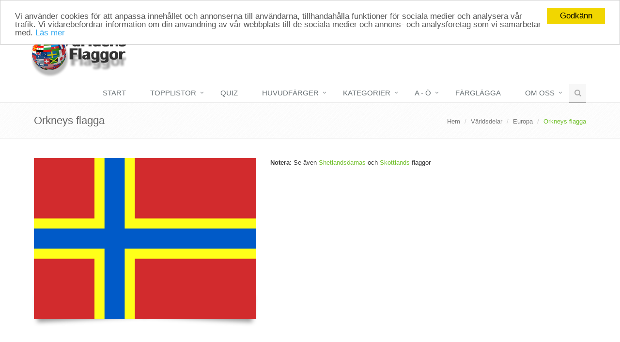

--- FILE ---
content_type: text/html; charset=UTF-8
request_url: https://www.varldensflaggor.se/orkneys-flagga.html
body_size: 10587
content:
<!DOCTYPE html>
<!--[if IE 8]> <html lang="en" class="ie8"> <![endif]-->  
<!--[if IE 9]> <html lang="en" class="ie9"> <![endif]-->  
<!--[if !IE]><!--> <html lang="en"> <!--<![endif]-->  
<head>
    <title>Orkneys flagga </title>

    <!-- Meta -->
    <meta charset="utf-8">
	<meta name="viewport" content="width=device-width, initial-scale=1.0">
	<meta name="description" content="H&#228;r kan ni studera samt ladda ner en stor bild av Orkneys flagga." />
	<meta name="keywords" content="orkneys flagga, orkney, skottland, flagga, flaggor" />
    <meta name="author" content="Magnus Hansén">
	<link rel="schema.DC" href="http://purl.org/DC/elements/1.0/" />
	<link href="https://plus.google.com/113294666061127095084" rel="author" />
	<meta name="DC.Identifier" scheme="URL" content="http://www.varldensflaggor.se/orkneys-flagga.html" />
	<meta name="DC.Title" content="Orkneys flagga, flaggor"  />
	<meta name="DC.Creator" content="Hansén, Magnus" />
	<meta name="DC.Publisher" content="Varldensflaggor.se" />
	<meta name="DC.Description" content="H&#228;r kan ni studera samt ladda ner en stor bild av Orkneys flagga." />
	<meta name="DC.Type" content="text" />
	<meta name="DC.Format" scheme="IMT" content="text/html" />
	<meta property="fb:admins" content="1544192419" />
	<meta name="DC.Language" scheme="RFC1766" content="sv" />
	<meta property="og:image" content="http://www.varldensflaggor.se/bilder/flaggor/orkneys-flagga.png" />
	
    <!-- Favicon -->
    <link rel="shortcut icon" href="favicon.ico">

    <!-- CSS Global Compulsory -->
	<link rel="stylesheet" href="https://cdnjs.cloudflare.com/ajax/libs/twitter-bootstrap/3.2.0/css/bootstrap.min.css" integrity="sha256-tf1yN1B2PrtzH5Ih5BPn1k1Y1RktwEDkIpLtPczMpzI=" crossorigin="anonymous" />
    <!--<link rel="stylesheet" href="assets/plugins/bootstrap/css/bootstrap.min.css"> -->
    <link rel="stylesheet" href="assets/css/style.css">

    <!-- CSS Implementing Plugins -->
    <link rel="stylesheet" href="assets/plugins/line-icons/line-icons.css">
    <link rel="stylesheet" href="assets/plugins/font-awesome/css/font-awesome.min.css">

    <!-- CSS Page Style -->    
    	
	<link rel="stylesheet" href="assets/css/pages/portfolio-v2.css">
	    <!-- CSS Theme -->    
    <link rel="stylesheet" href="assets/css/theme-colors/default.css">

    <!-- CSS Customization -->
    <link rel="stylesheet" href="assets/css/custom.css">
	<style type="text/css">	   
	    li {
			list-style-type: none;
		}
		
		li img {
			margin-bottom: 10px;
			margin-right: 10px;
		}
		.impopular {
			display:none;
		}

	</style>
	<script type="text/javascript">
	window.google_analytics_uacct = "UA-8720117-19";
	</script>
	<script type="text/javascript">

	  var _gaq = _gaq || [];
	  _gaq.push(['_setAccount', 'UA-46941248-5']);
	  _gaq.push(['_trackPageview']);

	  (function() {
		var ga = document.createElement('script'); ga.type = 'text/javascript'; ga.async = true;
		ga.src = ('https:' == document.location.protocol ? 'https://ssl' : 'http://www') + '.google-analytics.com/ga.js';
		var s = document.getElementsByTagName('script')[0]; s.parentNode.insertBefore(ga, s);
	  })();

	</script>


<!-- Begin Cookie Consent plugin by Silktide - http://silktide.com/cookieconsent -->
<script type="text/javascript">
    window.cookieconsent_options = {"message":"Vi anv&auml;nder cookies f&ouml;r att anpassa inneh&aring;llet och annonserna till anv&auml;ndarna, tillhandah&aring;lla funktioner f&ouml;r sociala medier och analysera v&aring;r trafik. Vi vidarebefordrar information om din anv&auml;ndning av v&aring;r webbplats till de sociala medier och annons- och analysf&ouml;retag som vi samarbetar med.","dismiss":"Godk&auml;nn","learnMore":"L&auml;s mer","link":"http://www.varldensflaggor.se/privacypolicy.html","theme":"light-top"};
</script>

<script type="text/javascript" src="//cdnjs.cloudflare.com/ajax/libs/cookieconsent2/1.0.9/cookieconsent.min.js"></script>
<!-- End Cookie Consent plugin -->


   </head> 

<body>
<div id="fb-root"></div>
<script>(function(d, s, id) {
  var js, fjs = d.getElementsByTagName(s)[0];
  if (d.getElementById(id)) return;
  js = d.createElement(s); js.id = id;
  js.src = "//connect.facebook.net/sv_SE/sdk.js#xfbml=1&version=v2.4";
  fjs.parentNode.insertBefore(js, fjs);
}(document, 'script', 'facebook-jssdk'));</script>
<div class="wrapper">
    <!--=== Header ===-->    
    <div class="header">
        <!-- Topbar -->
        <div class="topbar">
        </div>
        <!-- End Topbar -->
    
        <!-- Navbar -->
        <div class="navbar navbar-default mega-menu" role="navigation">
            <div class="container">
                <!-- Brand and toggle get grouped for better mobile display -->
                <div class="navbar-header">
                    <button type="button" class="navbar-toggle" data-toggle="collapse" data-target=".navbar-responsive-collapse">
                        <span class="sr-only">Toggle navigation</span>
                        <span class="fa fa-bars"></span>
                    </button>
                    <a class="navbar-brand" href="http://www.varldensflaggor.se/">
                        <img id="logo-header" src="assets/img/logo1.png" alt="Logo">
                    </a>
                </div>

                <!-- Collect the nav links, forms, and other content for toggling -->
                <div class="collapse navbar-collapse navbar-responsive-collapse">
                    <ul class="nav navbar-nav">
                        <!-- Home -->
                        <li>
                            <a href="http://www.varldensflaggor.se/">
                                Start
                            </a>

                        </li>
                        <!-- End Home -->

                        <!-- Pages -->     

                   
                        <li class="dropdown">
                            <a href="javascript:void(0);" class="dropdown-toggle" data-toggle="dropdown">
                                Topplistor
                            </a>
                            <ul class="dropdown-menu">

                                <!-- Funny Boxes -->
                                <li><a href="topp-100-flaggor.html">Topp 100 Flaggor</a></li>
                                <!-- End Funny Boxes -->

                                <!-- Funny Boxes -->
                                <li><a href="topp-100-likes.html">Topp 100 Facebooklikes</a></li>
                                <!-- End Funny Boxes -->

                                <!-- Funny Boxes -->
                                <li><a href="topp-10-storsaljare.html">Topp 10 Stors&auml;ljare</a></li>
                                <!-- End Funny Boxes -->

                                <!-- Funny Boxes -->
                                <li><a href="topp-5-tvillingflaggor.html">Topp 5 Look-a-Like</a></li>
                                <!-- End Funny Boxes -->

                                <!-- Funny Boxes -->
                                <li><a href="konstiga-flaggor.html">15 st konstiga flaggor</a></li>
                                <!-- End Funny Boxes -->

                                <!-- Funny Boxes -->
                                <li><a href="varldens-snyggaste-flaggor.html">V&auml;rldens snyggaste flaggor</a></li>
                                <!-- End Funny Boxes -->
                              
                            </ul>
                        </li>
                        <!-- End Pages -->


 <!-- Pages -->                        
                        <li>
                            <a href="quiz.php">
                                Quiz
                            </a>                            
                        </li>
                        <!-- End Pages -->


 <!-- Pages -->                        
                        <li class="dropdown">
                            <a href="javascript:void(0);" class="dropdown-toggle" data-toggle="dropdown">
                                Huvudf&auml;rger
                            </a>
                            <ul class="dropdown-menu">


                                <!-- Funny Boxes -->
                                <li><a href="blaa-flaggor.html"><img src="bilder/blaa-flaggor.png"> Bl&aring;tt</a></li>
                                <li><a href="ljusblaa-flaggor.html"><img src="bilder/babyblue-flaggor.png"> Ljusbl&aring;tt</a></li>
                                <li><a href="blagula-flaggor.html"><img src="bilder/blagula-flaggor.png"> Bl&aring; & gul</a></li>
                                <li><a href="blavita-flaggor.html"><img src="bilder/blavita-flaggor.png"> Bl&aring; & vit</a></li>
                                <li><a href="grona-flaggor.html"><img src="bilder/grona-flaggor.png"> Gr&ouml;nt</a></li>
                                <li><a href="gula-flaggor.html"><img src="bilder/gula-flaggor.png"> Gult</a></li>
                                <li><a href="panarabiska-flaggor.html"><img src="bilder/panarabiska-flaggor.png"> Panarabiska f&auml;rger</a></li>
                                <li><a href="panafrikanska-flaggor.html"><img src="bilder/panafrikanska-flaggor.png"> Panafrikanska f&auml;rger</a></li>
                                <li><a href="roda-flaggor.html"><img src="bilder/roda-flaggor.png"> R&ouml;tt</a></li>
								<li><a href="rodvita-flaggor.html"><img src="bilder/rodvita-flaggor.png"> R&ouml;dvita flaggor</a></li>
                                <li><a href="flagga-rod-vit-bla.html"><img src="bilder/rodvitblaa-flaggor.png"> R&ouml;d-vit-bl&aring;</a></li>
                                <li><a href="svarta-flaggor.html"><img src="bilder/svarta-flaggor.png"> Svart</a></li>
                                <li><a href="vita-flaggor.html"><img src="bilder/vita-flaggor.png"> Vitt</a></li>
                                <!-- End Funny Boxes -->
                              
                            </ul>
                        </li>
                        <!-- End Pages -->


                        <!-- Features -->
                        <li class="dropdown mega-menu-fullwidth">
                            <a href="javascript:void(0);" class="dropdown-toggle" data-toggle="dropdown">
                                Kategorier
                            </a>
                            <ul class="dropdown-menu">
                                <li>
                                    <div class="mega-menu-content disable-icons">
                                        <div class="container">
                                            <div class="row equal-height">
                                                <div class="col-md-3 equal-height-in">
                                                    <ul class="list-unstyled equal-height-list">
                                                        <li><h3>V&auml;rldsdelar</h3></li>

                                                        <!-- Typography -->
                                       <li><a href="afrikas-flaggor.html"><img src="bilder/flaggikoner/sn.gif" alt="Afrikas flaggor"> Afrika</a></li>
                                       <li><a href="antarktis-flaggor.html"><img src="bilder/antarktis-flaggor.png" alt="Antarktis flaggor"> Antarktis</a></li>
                                       <li><a href="asiens-flaggor.html"><img src="bilder/flaggikoner/jp.gif" alt="Asiens flaggor"> Asien</a></li>
                                       <li><a href="centralamerikas-flaggor.html"><img src="bilder/flaggikoner/hn.gif" alt="Centralamerikas flaggor"> Centralamerika</a></li>
                                       <li><a href="europas-flaggor.html"><img src="bilder/flaggikoner/se.gif" alt="Europas flaggor"> Europa</a></li>
                                       <li><a href="karibiens-flaggor.html"><img src="bilder/flaggikoner/jm.gif" alt="Karibiens flaggor"> Karibien</a></li>
                                       <li><a href="nordamerikas-flaggor.html"><img src="bilder/flaggikoner/us.gif" alt="Nordamerikas flaggor"> Nordamerika</a></li>
                                       <li><a href="oceaniens-flaggor.html"><img src="bilder/flaggikoner/au.gif" alt="Oceaniens flaggor"> Oceanien</a></li>
                                       <li><a href="sydamerikas-flaggor.html"><img src="bilder/flaggikoner/br.gif" alt="Sydamerikas flaggor"> Sydamerika</a></li>
										&nbsp;&nbsp;&nbsp;<i class="fa fa-long-arrow-down"></i>
										<li><a href="varldskartan.html"><i class="fa fa-globe"></i> V&auml;rldskartan</a></li>                                        
											<!-- End Typography -->

                                                    </ul>
                                                </div>
                                                <div class="col-md-3 equal-height-in">
                                                    <ul class="list-unstyled equal-height-list">
                                                        <li><h3>Regioner</h3></li>
                                                   
                                                        <!-- Header & Footer -->
                                                        <li><a href="nordens-flaggor.html" title="Nordens flaggor, länder och regioner">Norden</a></li>
                                                        <li><a href="nordeuropas-flaggor.html" title="Nordeuropas flaggor, länder och regioner">Nordeuropa</a></li>
                                                        <li><a href="usa-stater.html" title="Alla delstatsflaggor i USA">USA:s delstater</a></li>
                                                        <li><a href="mellanosterns-flaggor.html" title="Alla länder i Mellanöstern">Mellan&ouml;stern</a></li>
                                                        <li><a href="tysklands-delstater.html" title="Tysklands delstatsflaggor och förbundsländer">Tysklands delstater</a></li>
                                                        <li><a href="spaniens-regioner.html" title="Spaniens autonoma regioner">Spaniens regioner</a></li>
                                                        <li><a href="landskapsflaggor.html" title="Landskapsflaggor i Sverige">Landskapsflaggor</a></li>
                                                        <!-- End Header & Footer -->

                                                        <li class="big-screen-space"></li>
                                                        
                                                        <li><h3>Tillsammans</h3></li>
                                                        <li><a href="alla-varldens-nationsflaggor.html">Alla v&auml;rldsflaggor</a></li>
                                                        <li><a href="alla-flaggor.html">Alla flaggor p&aring; hemsidan</a></li>
                                                    </ul>                                
                                                </div>
                                                <div class="col-md-3 equal-height-in">
                                                    <ul class="list-unstyled equal-height-list">
                                                        <li><h3>Motiv</h3></li>

                                                        <!-- Content Boxes -->
														<li><a href="flaggor-med-byggnader.html"><img src="bilder/flaggikoner/kh.gif" alt="Flaggor med byggnader i motivet"> Byggnad</a></li>
														<li><a href="flaggor-med-cirklar.html"><img src="bilder/flaggikoner/jp.gif" alt="Flaggor med cirklar i motivet"> Cirkel</a></li>
														<li><a href="flaggor-med-djur.html"><img src="bilder/flaggikoner/bt.gif" alt="Flaggor med djur i motivet"> Djur</a></li>
														<li><a href="flaggor-med-kors.html"><img src="bilder/flaggikoner/se.gif" alt="Flaggor med kors i motivet"> Kors</a></li>
														<li><a href="flaggor-med-manar.html"><img src="bilder/flaggikoner/tr.gif" alt="Flaggor med m&aring;nar i motivet"> M&aring;ne</a></li>
														<li><a href="flaggor-med-stjarnor.html"><img src="bilder/flaggikoner/vn.gif" alt="Flaggor med stj&auml;rnor i motivet"> Stj&auml;rna</a></li>
														<li><a href="flaggor-med-text.html"><img src="bilder/flaggikoner/sa.gif" alt="Flaggor med texter i motivet"> Text</a></li>
														<li><a href="flaggor-med-trianglar.html"><img src="bilder/flaggikoner/cz.gif" alt="Flaggor med trianglar i motivet"> Triangel</a></li>
														<li><a href="flaggor-med-trad-eller-vaxter.html"><img src="bilder/flaggikoner/ca.gif" alt="Flaggor med tr&auml;d eller v&auml;xter i motivet"> Tr&auml;d eller v&auml;xt</a></li>
														<li><a href="flaggor-med-union-jack.html"><img src="bilder/flaggikoner/gb.gif" alt="Flaggor med Union Jack i motivet"> Union Jack</a></li>
                                                        <!-- End Common Elements -->
                                                    </ul>    
                                                </div>
                                                <div class="col-md-3 equal-height-in">
                                                    <ul class="list-unstyled equal-height-list">
                                                        <li><h3>&Ouml;vriga flaggor</h3></li>

                                                        <!-- Forms -->
                                                        <li><a href="marina-signalflaggor.html">Marina signalflaggor</a></li>
                                                        <li><a href="flaggor-over-organisationer.html">Organisationer</a></li>
                                                        <li><a href="historiska-lander.html">Historiska l&auml;nder</a></li>
                                                        <li><a href="mikrostater.html">Mikrostater</a></li>
                                                        <li><a href="ovriga-flaggor.html">&Ouml;vriga flaggor</a></li>
                                                        <!-- End Forms -->
                                                        

                                                    </ul>                                
                                                </div>
                                            </div>
                                        </div>    
                                    </div>    
                                </li>
                            </ul>
                        </li>
                        <!-- End Features -->

                        <!-- Portfolio -->
                        <li class="dropdown mega-menu-fullwidth ">
                            <a href="javascript:void(0);" class="dropdown-toggle" data-toggle="dropdown">
                                A - &Ouml;
                            </a>
                            <ul class="dropdown-menu">
                                <li>
                                    <div class="mega-menu-content">
                                        <div class="container">
                                            <div class="row equal-height">
                                                <div class="col-md-3 equal-height-in">
                                                    <ul class="list-unstyled equal-height-list">
                                                        <li><a href="alfabetisk-lista.html"><h3>Flaggor A - &Ouml;</h3></a></li>

                                                        <!-- Default -->
                                <li><a href="a.html">A</a></li>
                                <li><a href="b.html">B</a></li>
                                <li><a href="c.html">C</a></li>
                                <li><a href="d.html">D</a></li>
                                <li><a href="e.html">E</a></li>
                                <li><a href="f.html">F</a></li>
                                <li><a href="g.html">G</a></li>
                                <li><a href="h.html">H</a></li>

                                                        
                                                        <!-- End Default -->
                                                    </ul>
                                                </div>
                                                <div class="col-md-3 equal-height-in">
                                                    <ul class="list-unstyled equal-height-list">

                                                   
                                                        <!-- 2 Columns -->
                                                        <li class="big-screen-space"></li>
				<li>&nbsp;</li>
                                <li><a href="i.html">I</a></li>
                                <li><a href="j.html">J</a></li>
                                <li><a href="k.html">K</a></li>
                                <li><a href="l.html">L</a></li>
                                <li><a href="m.html">M</a></li>
                                <li><a href="n.html">N</a></li>
                                <li><a href="o.html">O</a></li>
                                <li><a href="p.html">P</a></li>




                                                        <!-- End 2 Columns -->

                                                        <li class="big-screen-space"></li>
                                                        

                                                    </ul>                                
                                                </div>
                                                <div class="col-md-3 equal-height-in">
                                                    <ul class="list-unstyled equal-height-list">

                                                        <!-- 4 Columns -->
                                                        <li class="big-screen-space"></li>
				<li>&nbsp;</li>
                                <li><a href="r.html">R</a></li>
                                <li><a href="s.html">S</a></li>
                                <li><a href="t.html">T</a></li>
                                <li><a href="u.html">U</a></li>
                                <li><a href="v.html">V</a></li>
                                <li><a href="w.html">W</a></li>
								<li><span class="nolink">X</span></li>
                                <li><a href="y.html">Y</a></li>



                                                        <!-- End 4 Columns -->
                                                    </ul>                                
                                                </div>

                                                <div class="col-md-3 equal-height-in">
                                                    <ul class="list-unstyled equal-height-list">

                                                        <!-- 4 Columns -->
                                                        <li class="big-screen-space"></li>
				<li>&nbsp;</li>
                                <li><a href="z.html">Z</a></li>
                                <li><a href="ae.html">&Aring;</a></li>
								<li><span class="nolink">&Auml;</span></li>
                                <li><a href="oe.html">&Ouml;</a></li>

                                                        <!-- End 4 Columns -->
                                                    </ul>                                
                                                </div>

                                            </div>
                                        </div>    
                                    </div>    
                                </li>
                            </ul>
                        </li>
                        <!-- Ens Portfolio -->

                        <!-- Blog -->
                        <li>
                            <a href="farglagg-flaggor.html">
                                Färglägga
                            </a>                            
                        </li>
                        <!-- End Blog -->

                        <!-- Contacts -->
                        <li class="dropdown">
                            <a href="javascript:void(0);" class="dropdown-toggle" data-toggle="dropdown">
                                Om oss
                            </a>
                            <ul class="dropdown-menu">
                                <li><a href="om.html">Om hemsidan</a></li>
                                <li><a href="kontakt.html">Kontakt</a></li>
                                <li><a href="egna-flaggor.html">Egna flaggor</a></li>
                                <li><a href="om-varldensflaggor.html">V&aring;r flaggbutik & lager</a></li>
                                <li><a href="http://flagshop.nu/">&#8594;  G&aring; direkt till webbshoppen</a></li>
                            </ul>
                        </li>                    
                        <!-- End Contacts -->

                        <!-- Search Block -->
                        <li>
                            <i class="search fa fa-search search-btn"></i>
                            <div class="search-open">
								<form id="smallSearchForm" action="/index.php">
                                <div class="input-group animated fadeInDown">
                                    <input type="text" name="search" class="form-control" placeholder="Search" id="tags">
                                    <span id="smallSearchSubmit" class="input-group-btn">
                                        <button class="btn-u" type="button">Sök</button>
                                    </span>
                                </div>
								</form>
                            </div>    
                        </li>
                        <!-- End Search Block -->
                    </ul>
                </div><!--/navbar-collapse-->
            </div>    
        </div>            
        <!-- End Navbar -->
    </div>
    <!--=== End Header ===-->    

    	

    <!--=== Breadcrumbs ===-->
    <div class="breadcrumbs">
        <div class="container">
            <h1 class="pull-left">Orkneys flagga </h1>
            <ul class="pull-right breadcrumb">
<li><span itemscope itemtype="http://data-vocabulary.org/Breadcrumb"><a itemprop="url" href="http://www.varldensflaggor.se/"><span itemprop="title">Hem</span></a></li>

	<li><span itemscope itemtype="http://data-vocabulary.org/Breadcrumb"><a itemprop="url" href="varldsdelar.html"><span itemprop="title">V&auml;rldsdelar</span></a> </li>
	<li><span itemscope itemtype="http://data-vocabulary.org/Breadcrumb"><a itemprop="url" href="europas-flaggor.html"><span itemprop="title">Europa</span></a></li>
	<li class="active"><span itemscope itemtype="http://data-vocabulary.org/Breadcrumb"><span itemprop="title">Orkneys flagga</title></span></li>
            </ul>
        </div>
    </div><!--/breadcrumbs-->
    <!--=== End Breadcrumbs ===-->




    <!--=== About Me Img ===-->
    <div class="container content">
        <div class="row about-me margin-bottom-40">
            <div class="col-md-5 shadow-wrapper md-margin-bottom-20">
                <div class="box-shadow shadow-effect-2">
                    <img class="img-responsive" src="bilder/flaggor/orkneys-flagga.png" alt="">
				</div><br />				
									
                
				<div class="fb-like" data-send="false" data-width="320" data-show-faces="false"></div>



            </div>

            <div class="col-md-6">
                <div class="overflow-h">
                    <div class="pull-left">
			
                        <h2></h2>
                    </div>    

                </div>    
<b>Notera:</b> Se &#228;ven <a href="shetlandsoarnas-flagga.html">Shetlandsöarnas</a> och <a href="skottlands-flagga.html">Skottlands</a> flaggor

            </div>
        </div>


        <!-- About Me -->
        <div class="row about-my-goals margin-bottom-20">

            <div class="col-md-9">
                <div class="row margin-bottom-20">

					                    <div class="col-sm-4 info-blocks">
                        <i class="fa fa-shopping-cart icon-info-blocks"></i>
                        <div class="info-blocks-in">
                            <h3>K&ouml;p flaggan</h3>
                            <p>P&aring; v&aring;r egna webbshop s&aring; kan ni k&ouml;pa alla flaggor i hela v&auml;rlden. M&aring;nga olika storlekar och priser!</p><a href="http://www.flagshop.nu/nationsflaggor/n-p/nationsflagga-orkney.html" title="Köp Orkneys flagga från vår egna webbshop" class="classname"><button class="btn-u btn-u-green" type="button"><i class="fa fa-shopping-cart"></i> K&ouml;p flaggan</button></a>
                        </div>
                    </div>
															
					
                    <div class="col-sm-4 info-blocks">
                        <i class="fa fa-level-down icon-info-blocks"></i>
                        <div class="info-blocks-in">
                            <h3>Ladda ner flaggan</h3>
                            <p>Ladda ner flaggan i ett h&ouml;guppl&ouml;st format. Sj&auml;lvklart gratis.</p><a target="_blank" href="bilder/original/orkneys-flagga.png"><button class="btn-u btn-u-aqua" type="button"><i class="fa fa-download"></i> Ladda ner</button></a>
                        </div>
                    </div>
				</div>




				<div class="row">




<div class="col-md-9 bg-light"><h2>Grannl&auml;nder till Orkney</h2>

Orkney har <a href="skottlands-flagga.html">Skottland</a> och <a href="shetlandsoarnas-flagga.html">Shetlandsöarna</a> som grannland.
</div>
 <div class="col-md-9 bg-light">

 <h2>Vad &auml;r Orkney ber&ouml;mt f&ouml;r?</h2> 

<br />

&#8594; <a href="#" onclick="javascript:document.getElementById('myForm').style.visibility='visible';document.getElementById('myForm').style.height='300px';" title="Lägg till fakta" >Lägg till fakta</a><br /><a name="mform"></a><div id="myForm" style="visibility: hidden; height:0px;"><form enctype="multipart/form-data" action="index.php?name=orkneys-flagga.html&action=addfacts&country=Orkneys" method="post">

<p>
<b>Kategori:</b><br>
<select name="category">
	<option value="Sport">Sport</option>
	<option value="Produkter och varumärken">Produkter och varumärken</option>
	<option value="Underhållning">Underhållning</option>						
	<option value="Politik">Politik</option>
	<option value="Historia">Historia</option>
	<option value="Övrigt">Övrigt</option>
</select> 

<br/><b>Berömd sak/person:</b><br><input type="text" name="namn" size="30"  maxlength="50"> (Exempel: Ingmar Bergman)<br />
<b>Kort förklaring:</b> <br /><input type="Text" name="explanation" SIZE="30" maxlength="50"> (Exempel: Regissör)</p><p>
<div id="hp" style="visibility: hidden; height:0px;">
Lämna detta fält tomt:
<input type="text" name="body" value="" />
</div>
<input type="submit" name="submit" value="Skicka" class="btn-u btn-u-green">
</form>
<br />Dina fakta visas så snart de godkänts av moderatorn.
</div>
</div>

 <div class="col-md-9 bg-light">

<h2>&Ouml;vrigt om Orkney</h2>


					&#8594; <a href="http://sv.wikipedia.org/wiki/Orkney" title="L&#228;s mer om Orkney p&#229; Wikipedia" rel="nofollow">Wikipedia -  Orkney</a><br />

					&#8594; <a href="http://www.pundtillkronor.se" title="Valutaomvandlare för pundet">Dagens pundkurs</a><br />
					
				</div>





                    </div>

                </div>
            </div>
        </div>    
        <!-- End About Me -->
    </div>
    <!--=== End About Me Img ===-->

  

    <!--=== Container Part ===-->
    <div class="container content margin-bottom-20">

            <div class="clearfix"></div>

        
            <div class="clearfix"></div>

 <div class="col-md bg-light">
<h2>Disqus-kommentarer</h2>
 <div id="disqus_thread"></div>
    <script type="text/javascript">
        /* * * CONFIGURATION VARIABLES: EDIT BEFORE PASTING INTO YOUR WEBPAGE * * */
        var disqus_shortname = 'varldensflaggor'; // required: replace example with your forum shortname

        /* * * DON'T EDIT BELOW THIS LINE * * */
        (function() {
            var dsq = document.createElement('script'); dsq.type = 'text/javascript'; dsq.async = true;
            dsq.src = '//' + disqus_shortname + '.disqus.com/embed.js';
            (document.getElementsByTagName('head')[0] || document.getElementsByTagName('body')[0]).appendChild(dsq);
        })();
    </script>
    <noscript>Please enable JavaScript to view the <a href="http://disqus.com/?ref_noscript">comments powered by Disqus.</a></noscript>
    <a href="http://disqus.com" class="dsq-brlink">comments powered by <span class="logo-disqus">Disqus</span></a>
</div>



    </div><!--/container-->
    <!--=== Container Part ===-->
	

	

	
    <!--=== Footer Version 1 ===-->
    <div class="footer-v1">
        <div class="footer">
            <div class="container">
                <div class="row">
                    <!-- About -->
                    <div class="col-md-3 md-margin-bottom-40">
                        <a href="http://www.varldensflaggor.se/"><img id="logo-footer" class="footer-logo" src="assets/img/logofooter.png" alt="V&auml;rldens flaggor"></a>
                        <p>V&auml;rldensflaggor.se &auml;r Sveriges st&ouml;rsta informationssajt f&ouml;r alla v&auml;rldens olika flaggor.</p>
                        <p>Flertalet skolor anv&auml;nder sajten till sin undervisning och d&aring; ofta med v&aring;ra <a href="farglagg-flaggor.html">ritmallar</a> som &auml;r i en klass f&ouml;r sig!</p>    
                    </div><!--/col-md-3-->
                    <!-- End About -->

                    <!-- Latest -->
                    <div class="col-md-3 md-margin-bottom-40">
                        <div class="posts">
                            <div class="headline"><h2>Senaste uppdateringarna:</h2></div>
                            <ul class="list-unstyled latest-list">
		
                                <li>
									Skapa egna flaggor                                    <small>2016-12-29</small>
                                </li>

				
                                <li>
									Junior-VM 2016                                    <small>2015-12-22</small>
                                </li>

				
                                <li>
									Ritmall Kurdistan                                    <small>2015-11-14</small>
                                </li>

										
                                <li>
                                    <a href="nyheter.html">Se alla uppdateringar <i class="fa fa-angle-right"></i><i class="fa fa-angle-right"></i></a>
                                </li>
                            </ul>
                        </div>
                    </div><!--/col-md-3-->  
                    <!-- End Latest --> 
                    
                    <!-- Link List -->
                    <div class="col-md-3 md-margin-bottom-40">
                        <div class="headline"><h2>Anv&auml;ndbart:</h2></div>
                        <ul class="list-unstyled link-list">
                            <li><a href="om.html">Om webbplatsen</a><i class="fa fa-angle-right"></i></li>
                            <li><a href="partners.html">Partners</a><i class="fa fa-angle-right"></i></li>
                            <li><a href="privacypolicy.html">Privacy Policy</a><i class="fa fa-angle-right"></i></li>
                            <li><a href="http://www.flagshop.nu/">K&ouml;pa flaggor</a><i class="fa fa-angle-right"></i></li>
		            <li><a href="http://www.attsynas.se/">K&ouml;pa reklamflaggor</a><i class="fa fa-angle-right"></i></li>
                            <li><a href="http://www.worldflagsportal.com/" rel="nofollow">Engelska sajten</a><i class="fa fa-angle-right"></i></li>
                            <li><a href="kontakt.html">Kontakt</a><i class="fa fa-angle-right"></i></li>
                        </ul>
                    </div><!--/col-md-3-->
                    <!-- End Link List -->                    

                    <!-- Address -->
                    <div class="col-md-3 map-img md-margin-bottom-40">
                        <div class="headline"><h2>Kontakta oss</h2></div>                         
                        <address class="md-margin-bottom-40">
                            V&auml;rldens flaggor &auml;r en del av:<br />
                            <a href="http://www.flagshop.nu/">Flaggor Flagshop</a><br />
			<a href="http://www.attsynas.se/">Reklamflaggor Attsynas</a><br />
			<a href="https://houseofsearch.wixsite.com/seoess"></a><br />
                        E-post: <a href="kontakt.html" class="">Kontaktforumul&auml;r</a><br />
                            Facebook: <a href="https://www.facebook.com/Varldensflaggor">facebook.com/Varldensflaggor</a><br />
			    <div class="fb-page" data-href="https://www.facebook.com/Varldensflaggor" data-width="180" data-small-header="false" data-adapt-container-width="true" data-hide-cover="false" data-show-facepile="false" data-show-posts="false"><div class="fb-xfbml-parse-ignore"><blockquote cite="https://www.facebook.com/Varldensflaggor"><a href="https://www.facebook.com/Varldensflaggor">V?rldensflaggor.se</a></blockquote></div></div>
                        </address>
                    </div><!--/col-md-3-->
                    <!-- End Address -->
                </div>
            </div> 
        </div><!--/footer-->

        <div class="copyright">
            <div class="container">
                <div class="row">
                    <div class="col-md-6">                     
                        <p>
                            2007-2015 &copy; Varldensflaggor.se.
                           <a href="privacypolicy.html">Privacy Policy</a> | <a href="kontakt.html">Kontakt</a>
                        </p>
                    </div>

                    <!-- Social Links -->
                    <div class="col-md-6">
                        <ul class="footer-socials list-inline">
                            <li>
                                <a href="https://www.facebook.com/Varldensflaggor" class="tooltips" data-toggle="tooltip" data-placement="top" title="" data-original-title="M&ouml;t oss p&aring; Facebook">
                                    <i class="fa fa-facebook"></i>
                                </a>
                            </li>

                        </ul>
                    </div>
                    <!-- End Social Links -->
                </div>
            </div> 
        </div><!--/copyright-->
    </div>         
    <!--=== End Footer Version 1 ===-->
</div><!--/End Wrapepr-->

<!-- JS Global Compulsory -->           
<!-- <script type="text/javascript" src="assets/plugins/jquery/jquery.min.js"></script> -->
<script src="https://cdnjs.cloudflare.com/ajax/libs/jquery/1.11.1/jquery.min.js" integrity="sha256-VAvG3sHdS5LqTT+5A/aeq/bZGa/Uj04xKxY8KM/w9EE=" crossorigin="anonymous"></script>
<script src="https://cdnjs.cloudflare.com/ajax/libs/jquery-migrate/1.2.1/jquery-migrate.min.js" integrity="sha256-xNJPayfMfO6lb77HhrsfSG/a2aH5mPdg920fRGceEFw=" crossorigin="anonymous"></script>
<!-- <script type="text/javascript" src="assets/plugins/jquery/jquery-migrate.min.js"></script> -->
<script type="text/javascript" src="assets/plugins/jquery-ui/js/jquery-ui-1.10.4.custom.min.js"></script>
<link rel="stylesheet" href="assets/plugins/jquery-ui/css/ui-lightness/jquery-ui-1.10.4.custom.min.css">
<script type="text/javascript" src="assets/plugins/bootstrap/js/bootstrap.min.js"></script> 
<!-- JS Implementing Plugins -->
<script type="text/javascript" src="assets/plugins/back-to-top.js"></script>
<script type="text/javascript" src="assets/plugins/circles-master/circles.js"></script>
<script type="text/javascript" src="assets/plugins/jquery.mixitup.min.js"></script>    
<!-- JS Customization -->
<script type="text/javascript" src="assets/js/custom.js"></script>
<!-- JS Page Level -->           
<script type="text/javascript" src="assets/js/app.js"></script>
<script type="text/javascript" src="assets/js/plugins/circles-master.js"></script>
<script type="text/javascript" src="assets/js/pages/page_portfolio.js"></script>


<script type="text/javascript">
    jQuery(document).ready(function() {
		        App.init();
        PortfolioPage.init(); 
        CirclesMaster.initCirclesMaster1();    

		var availableTags = [
		
"Irak",
"Antigua och Barbuda",
"Danmark",
"Sri Lanka",
"Kroatien",
"Belgien",
"Thailand",
"Kansas",
"Libanon",
"USA",
"Sverige",
"Kanada",
"Slovakien",
"Bangladesh",
"Sydsudan",
"Wales",
"Åland",
"Nordirland",
"Cypern",
"Grenada",
"Grekland",
"Öland",
"Kina",
"England",
"Sardinien",
"Vitryssland",
"Norden",
"Österrike",
"Frankrike",
"Macau",
"Tibet",
"Martinique",
"Australien",
"Brittiska Territoriet I Indiska Oceanen",
"Guam",
"Storbritannien",
"Norfolkön",
"Kokosöarna",
"Benin",
"Amerikanska Samoa",
"Belize",
"Abchazien",
"Vietnam",
"Singapore",
"Cooköarna",
"Falklandsöarna",
"Brunei",
"Nordmarianerna",
"Tokelau",
"Ashmore- och Cartieröarna",
"Syrien",
"Sint Maarten",
"Vojvodina",
"Seychellerna",
"Jersey",
"Kanarieöarna",
"Hälsingland",
"Guernsey",
"Skottland",
"Tunisien",
"Skåne",
"Småland",
"Västra Götaland",
"Östergötland",
"Papua Nya Guinea",
"Bhutan",
"Niue",
"Pitcairnöarna",
"Nya Kaledonien",
"Julön",
"Kiribati",
"Lesotho",
"Dominikanska republiken",
"Franska Polynesien",
"Guatemala",
"Nederländerna",
"Sudan",
"Hongkong",
"Luxemburg",
"Yemen",
"Libyen",
"Gibraltar",
"Afrikanska Unionen",
"Makedonien",
"Bulgarien",
"Rumänien",
"Madeira",
"Mayotte",
"Ungern",
"Réunion",
"Tjeckien",
"Somaliland",
"Filippinerna",
"Sankta Helena",
"Kazakstan",
"Amerikanska Jungfruöarna",
"Ryssland",
"Anguilla",
"Färöarna",
"Bermuda",
"Brittiska Jungfruöarna",
"Island",
"Caymanöarna",
"Norge",
"Monaco",
"Curaçao",
"Litauen",
"Polen",
"Montserrat",
"Spanien",
"Qatar",
"Saint-Barthélemy",
"Irland",
"Turks- och Caicosöarna",
"Kuwait",
"Jordanien",
"Portugal",
"New York",
"Östtimor",
"Nevada",
"Mongoliet",
"Louisiana",
"Samväldet",
"Västsahara",
"Tyskland",
"Italien",
"Marocko",
"Finland",
"Schweiz",
"Ghana",
"Kirgisistan",
"Uzbekistan",
"Mexiko",
"Argentina",
"Tadzjikistan",
"Panama",
"Komorerna",
"Nordkorea",
"Sydafrika",
"Nepal",
"Albanien",
"Marshallöarna",
"Haiti",
"Mauretanien",
"Saint Lucia",
"Saudiarabien",
"Burkina Faso",
"Paraguay",
"Nicaragua",
"Egypten",
"Surinam",
"Ecuador",
"Ekvatorialguinea",
"Georgien",
"Mocambique",
"Hawaii",
"Kalifornien",
"Utah",
"Djibouti",
"Pirat",
"Korsika",
"Palestina",
"Jugoslavien",
"Vanuatu",
"Kambodja",
"Sovjetunionen",
"Tornedalen",
"Namibia",
"Turkiet",
"Guyana",
"Wisconsin",
"Puerto Rico",
"Moldavien",
"Angola",
"Swaziland",
"Malta",
"Pennsylvania",
"Sao Tome Och Principe",
"Mikronesiens federerade stater",
"Indiana",
"Tennessee",
"Kurdistan",
"Kap Verde",
"Brasilien",
"Förenade arabemiraten",
"Afghanistan",
"Slovenien",
"Eritrea",
"Kuba",
"Indien",
"Peru",
"Minnesota",
"Serbien",
"Centralafrikanska republiken",
"Taiwan",
"Costa Rica",
"Florida",
"Colombia",
"Norrland",
"Liberia",
"Sydkorea",
"Guinea-Bissau",
"Andorra",
"Kenya",
"Nauru",
"Etiopien",
"Pakistan",
"Salomonöarna",
"Venezuela",
"Bosnien och Hercegovina",
"Georgia",
"Saint Christopher och Nevi",
"Malaysia",
"Ukraina",
"Montenegro",
"Delaware",
"Israel",
"Kongo-Kinshasa",
"Alabama",
"Sierra Leone",
"Zambia",
"Senegal",
"Niger",
"Uganda",
"Vatikanstaten",
"Iowa",
"Gabon",
"Colorado",
"Azerbajdzjan",
"Zimbabwe",
"Gambia",
"Malawi",
"Maldiverna",
"Aruba",
"Nigeria",
"Estland",
"Japan",
"Lettland",
"Somalia",
"Iran",
"Chile",
"Mauritiu",
"Nya Zeeland",
"El Salvador",
"Kongo",
"Dominica",
"Tanzania",
"Fiji",
"Jamaica",
"Jämtland",
"Burundi",
"South Dakota",
"Madagaskar",
"Kosovo",
"San Marino",
"Elfenbenskusten",
"Uruguay",
"Bolivia",
"North Carolina",
"Oklahoma",
"North Dakota",
"Mali",
"Algeriet",
"Myanmar",
"Grönland",
"Liechtenstein",
"Indonesien",
"Bahamas",
"Burma",
"Franska Guyana",
"Isle of Man",
"Rwanda",
"Alaska",
"Armenien",
"Bahrain",
"Virginia",
"Tonga",
"Botswana",
"Sicilien",
"Nato",
"Tjetjenien",
"Turkmenistan",
"Wyoming",
"Maryland",
"Kentucky",
"Barbado",
"Laos",
"Hondura",
"Arizona",
"Texas",
"Oman",
"Togo",
"Tchad",
"Kamerun",
"Tuvalu",
"Palau",
"Trinidad och Tobago",
"Samoa",
"New Mexico",
"Washington",
"Illinoi",
"Guinea",
"Idaho",
"Maine",
"Missouri",
"Ohio",
"Montana",
"Saint Vincent och Grenadinerna",
"Arkansa",
"Connecticut",
"Massachusett",
"Michigan",
"Mississippi",
"Nebraska",
"New Hampshire",
"New Jersey",
"Oregon",
"Rhode Island",
"South Carolina",
"Vermont",
"West Virginia",
"Bornholm",
"Helgoland",
"Guadeloupe",
"Zaire",
"Osmanska riket",
"Alderney",
"Sark",
"Herm",
"Nya Frankrike",
"Kirgizistan",
"Shetlandsöarna",
"Orkney",
"Katalonien",
"Azorerna",
"Tjeckoslovakien",
"Bayern",
"Sameland",
"Katanga",
"Lord Howeön",
"Östtyskland",
"Östrumelien",
"Nazityskland",
"Bremen",
"Tysk-romerska riket",
"Gotland",
"Svenska imperiet",
"Härjedalen",
"Utah",
"Benelux",
"Unesco",
"Frälsningsarmén",
"Jemen",
"Republiken Övre Volta",
"Biafra",
"Berlin",
"Nederländska Antillerna",
"Melilla",
"Saint-Pierre och Miquelon",
"Transvaal",
"Thüringen",
"Baden-Württemberg",
"Saarland",
"Brandenburg",
"Hamburg",
"Hessen",
"Mecklenburg-Vorpommern",
"Niedersachsen",
"Nordrhein-Westfalen",
"Rheinland Pfalz",
"Sachsen",
"Sachsen-Anhalt",
"Schleswig-Holstein",
"Arabförbundet",
"Balearerna",
"Andalusien",
"Aragonien",
"Asturien",
"Baskien",
"Kantabrien",
"Kastilien-La Mancha",
"Kastilien och León",
"Extremadura",
"Galicien",
"La Rioja",
"Madrid",
"Murcia",
"Valencia",
"Navarra",
"Påskön",
"Chathamöarna",
"Bonaire",
"Sydgeorgien och Sydsandwichöarna",
"Brittiska Antarktis",
"Argentinska Antarktis",
"Chilenska Antarktis",
"Athos",
"Nagorno-Karabach",
"Transnistrien",
"Sydossetien",
"Franska Sydterritoriernas",
"Wallis- och Futunaöarna",
"Franska Västafrika",
"Västtyskland",
"Nordcypern",
"Nachitjevan",
"Arabiska Revolten",
"Dubai",
"Abu Dhabi",
"Krim",
"Bohuslän",
"Malteserorden",
"Sverigefinska",
"Christiania",
"Gadsden",
"EU",
"FN-flaggan",
"Regnbågsflaggan",
"Sahariska Arabiska Demokratiska Republiken"		];
		$( "#tags" ).autocomplete({
		  source: availableTags
		});
		 
		var accentMap = {
		  "á": "a",
		  "å": "a",
		  "ä": "a",
		  "é": "e",
		  "ç": "c",
		  "Å": "A",
		  "Ä": "A",
		  "Ö": "O",
		  "ó": "o",
		  "ç": "c"
		};
		var normalize = function( term ) {
		  var ret = "";
		  for ( var i = 0; i < term.length; i++ ) {
			ret += accentMap[ term.charAt(i) ] || term.charAt(i);
		  }
		  return ret;
		};
	 
		$( "#tags" ).autocomplete({
		  source: function( request, response ) {
			var matcher = new RegExp( $.ui.autocomplete.escapeRegex( request.term ), "i" );
			response( $.grep( availableTags, function( value ) {
			  value = value.label || value.value || value;
			  return matcher.test( value ) || matcher.test( normalize( value ) );
			}) );
		  }
		});

		$('#smallSearchSubmit').click(function(e) {
			$("#smallSearchForm").submit();
		});
		
				
    });	

</script>
<!--[if lt IE 9]>
    <script src="assets/plugins/respond.js"></script>
    <script src="assets/plugins/html5shiv.js"></script>
    <script src="assets/js/plugins/placeholder-IE-fixes.js"></script>
<![endif]-->

</body>
</html> 

--- FILE ---
content_type: text/css
request_url: https://www.varldensflaggor.se/assets/css/plugins/box-shadows.css
body_size: 380
content:
/*   
 * Template Name: Unify - Responsive Bootstrap Template
 * Description: Business, Corporate, Portfolio, E-commerce, Blog and One Page Template.
 * Version: 1.6
 * Author: @htmlstream
 * Website: http://htmlstream.com
*/

.shadow-wrapper {
  z-index: 1;  
  position: relative;
  display: inline-block;
}

/*Common Style*/
.box-shadow {
	background: #fff;
	position: relative;
}

.box-shadow:after,
.box-shadow:before {
	top: 80%;
	left: 5px;
	width: 50%;
	z-index: -1;
	content: "";
	bottom: 15px;
	max-width: 300px;
	background: #999;
	position: absolute;	
}

 /*Effect 1*/
.shadow-effect-1 {
	box-shadow: 0 10px 6px -6px #bbb;
	-moz-box-shadow: 0 10px 6px -6px #bbb;
	-webkit-box-shadow: 0 10px 6px -6px #bbb;
}

 /*Effect 2,3,4*/
.shadow-effect-2 {
	position: relative;
}

.shadow-effect-2:after,
.shadow-effect-2:before,
.shadow-effect-3:before,
.shadow-effect-4:after {
	transform: rotate(-3deg);
	-o-transform: rotate(-3deg);
	-ms-transform: rotate(-3deg);
	-moz-transform: rotate(-3deg);
	-webkit-transform: rotate(-3deg);
	box-shadow: 0 15px 10px #999;
	-moz-box-shadow: 0 15px 10px #999;
	-webkit-box-shadow: 0 15px 10px #999;
}

.shadow-effect-2:after,
.shadow-effect-4:after {
	left: auto;
	right: 5px;
  transform: rotate(3deg);
  -o-transform: rotate(3deg);
  -ms-transform: rotate(3deg);
  -moz-transform: rotate(3deg);
  -webkit-transform: rotate(3deg);
}